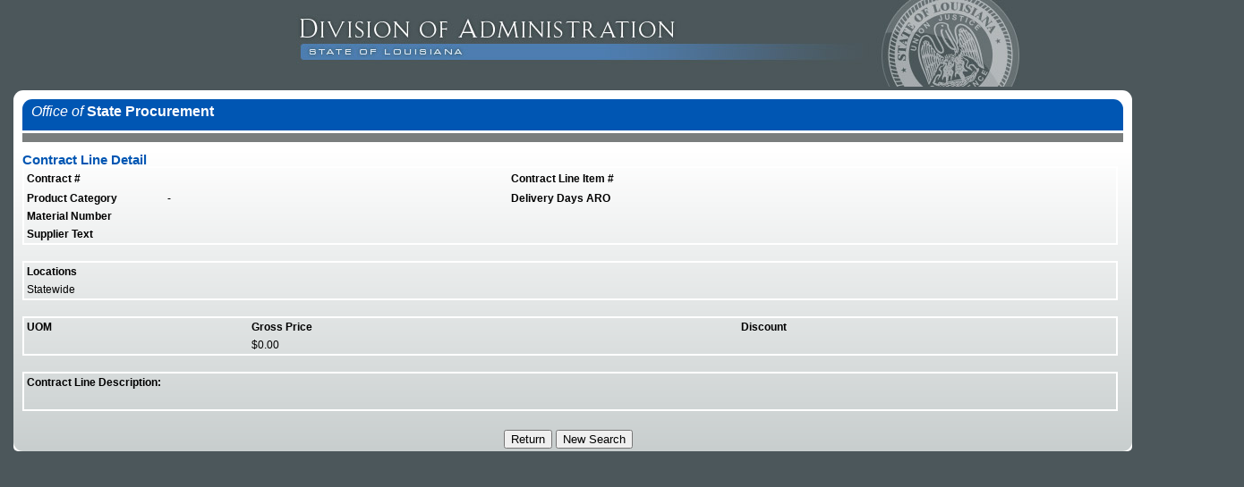

--- FILE ---
content_type: text/html;charset=UTF-8
request_url: https://wwwcfprd.doa.louisiana.gov/osp/lapac/eCat/dsp_LagovSummaryItemDetail.cfm?Contract=4400020125&ContractSummaryItem=10&nStart=1&strSort=Item_Description
body_size: 8613
content:


<!doctype html>
<HTML xmlns="http://www.w3.org/1999/xhtml" lang="en">
<HEAD>
	<TITLE>LA eCat</TITLE>
	<META http-equiv=Content-Type content="text/html; charset=utf-8">
		  <STYLE type=text/css>
			BODY {
				PADDING-RIGHT: 0px; PADDING-LEFT: 0px; BACKGROUND: #4c575b; PADDING-BOTTOM: 0px; MARGIN: 0px; FONT: 100% Verdana, Arial, Helvetica, sans-serif; COLOR: #000000; PADDING-TOP: 0px; TEXT-ALIGN: center
			}
			.oneColFixCtrHdr #container {
				TEXT-ALIGN: left; MARGIN: 0px auto ;WIDTH: 1250px;BACKGROUND: #ffffff;/*BORDER-RIGHT: #000000 0px solid; BORDER-TOP: #000000 0px solid;   BORDER-LEFT: #000000 0px solid;*/  /*BORDER-BOTTOM: #000000 0px solid;*/  -moz-border-radius-bottomleft: 5px; -webkit-border-bottom-left-radius: 5px; -moz-border-radius-bottomright: 5px; -webkit-border-bottom-right-radius: 5px

			} 
			.oneColFixCtrHdr #top {
				PADDING-RIGHT: 0px; PADDING-LEFT: 0px; BACKGROUND: #dddddd; PADDING-BOTTOM: 0px; WIDTH: 1155px; PADDING-TOP: 0px
			}
			.oneColFixCtrHdr #header {
				PADDING-RIGHT: 0px; PADDING-LEFT: 0px; BACKGROUND: #dddddd; PADDING-BOTTOM: 0px; PADDING-TOP: 0px;
			}
			.oneColFixCtrHdr #header H1 {
				PADDING-RIGHT: 0px; PADDING-LEFT: 0px; PADDING-BOTTOM: 0px; MARGIN: 0px; PADDING-TOP: 0px; 
			}
			.oneColFixCtrHdr #header H2 {
				PADDING-RIGHT: 0px; PADDING-LEFT: 0px; PADDING-BOTTOM: 0px; MARGIN: 0px; PADDING-TOP: 0px
			}
			.oneColFixCtrHdr #mainContent {
				PADDING-RIGHT: 10px; PADDING-LEFT: 10px;background: linear-gradient(to bottom, #ffffff, #C8CECE); background-repeat: no-repeat;/*BACKGROUND-IMAGE: url(Images/bg.jpg); background-repeat:repeat-x;*/ background-color:#dddddd;PADDING-BOTTOM: 0px; PADDING-TOP: 0px; -moz-border-radius-bottomleft: 11px; -webkit-border-bottom-left-radius: 11px; -moz-border-radius-bottomright: 11px; -webkit-border-bottom-right-radius: 11px; 
			
			}
			.oneColFixCtrHdr #footer {
				PADDING-RIGHT: 10px; PADDING-LEFT: 10px; BACKGROUND: #dddddd; PADDING-BOTTOM: 0px; PADDING-TOP: 0px;
			}
			.oneColFixCtrHdr #footer P {
				PADDING-RIGHT: 0px; PADDING-LEFT: 0px; PADDING-BOTTOM: 10px; MARGIN: 0px ; PADDING-TOP: 10px
			}
		</STYLE>  
	<LINK href="css/LaPAC.css" type=text/css rel=stylesheet>
	<STYLE type=text/css>
		.style2 {
			COLOR: #990000
		}
	</STYLE>
	
	
	
	<SCRIPT src="javascript/contractSearch.js" type=text/javascript></SCRIPT>
	<LINK href="css/SpryTabbedPanels.css" type=text/css rel=stylesheet>
	<META content="MSHTML 6.00.6000.16640" name=GENERATOR>

		<script language="JavaScript" type="text/javascript">
			var contextPath = 'Http://wwwcfprd.doa.louisiana.gov/OSP/Lapac/Agency/PDF/LAGOVContracts/';
			
			function OpenItemsAsExcel()
			{
			page = 'dsp_createXLSXCatalogItems.cfm?contract=&SummaryItemNo=';
				popup = window.open(page,'createExcelSheet','resizable=yes,status=0,toolbar=0,menubar=0,height=450,width=450');
				if (popup.opener == null)
				{
					popup.opener = self;
				}
			}
		</script>
	
	<SCRIPT type="text/javascript" >
		function RedirectSearch()
		{
		window.location = 'dsp_eCatSearchLagov.cfm?ClearVar=1';
		}
	</SCRIPT>
	
	<SCRIPT type="text/javascript" >
		function RedirectSearch()
		{
		window.location = 'dsp_eCatSearchLagov.cfm?ClearVar=1';
		}
	</SCRIPT>
	</HEAD>
<BODY class=oneColFixCtrHdr> 
	<div align="left" style="padding-left:235px;">
	<a href="http://www.doa.la.gov/Pages/default.aspx"><IMG alt="Division of Administration" height=97 src="images/Header1.jpg" width=1155 border=0 ></a>
	</div>
	<DIV id=container style="background-color: #ffffff;-webkit-border-top-left-radius: 11px; -moz-border-radius-topright: 11px; -webkit-border-top-right-radius: 11px; padding-top: 10px;" > 
	  <DIV id=header style="background-color: #ffffff;-webkit-border-top-left-radius: 11px; -moz-border-radius-topright: 11px; -webkit-border-top-right-radius: 11px;" > 
		<a href="http://www.doa.la.gov/Pages/osp/Index.aspx " style="text-decoration: none;"> 
		<center>	
		<div style="background-color: #0056b3; color: #ffffff; height: 30px; width: 1220px; -moz-border-radius-topleft: 11px; -webkit-border-top-left-radius: 11px; -moz-border-radius-topright: 11px; -webkit-border-top-right-radius: 11px;text-align: left; padding-left: 10px; padding-top: 5px;"><em>Office of</em> <strong>State Procurement</strong></div>
		<div style="background-color: #7a7e7e;width: 1230px; height: 10px; margin-top: 3px;"></div>
		</center>	</a>
		
		<!-- end #header --> 
	  </DIV> 
	  <DIV id=mainContent > 
<H2 class=pageTitle>Contract Line Detail</H2>
<TABLE cellSpacing="0" cellPadding="0" width="1220" style="border-style:solid; border-color:white; border-width:2px;"> 
	<TBODY>
		<TR>
			<TD>
				<TABLE borderColor="#FFFFFF" cellSpacing="0" cellPadding="3" width="1220" border="0"> 
					<TBODY> 
						<TR> 
							<TD width="113" class="tableTextBold">Contract #</td>
							<TD width="241" class="tableText"><a href="dsp_LagovContractDetail.cfm?Contract=" class="sortingLinks"></a></td>
	
							<TD width="37" class="tableText">&nbsp;</td>
							<TD width="147" class="tableTextBold">Contract Line Item #</td>
							<TD width="337" class="tableText"><a href="dsp_LagovSummaryItemDetail.cfm?Contract=&ContractSummaryItem=" class="sortingLinks"></a></td>
							<td width="9">&nbsp;</td>
						</TR>
						<TR> 
							<TD class="tableTextBold">Product Category</td>
							<TD class="tableText"> - </td>
							<TD class="tableText">&nbsp;</td>
							<TD class="tableTextBold">Delivery Days ARO</td>
							<TD class="tableText"></td>
							
						</TR> 
						<TR> 
							<TD class="tableTextBold">Material Number</td>
							<TD class="tableText"></td>
							<TD class="tableText">&nbsp;</td>
							
						</TR> 
						<TR>
							<TD class="tableTextBold" >Supplier Text </td>
							<TD class="tableText" colspan="4"></td>
						
						</TR>
						
					</TBODY>
				</TABLE>
			</TD>
		</TR>
	</TBODY>
</TABLE>
<br>
<TABLE cellSpacing="0" cellPadding="0" width="1220" style="border-style:solid; border-color:white; border-width:2px;"> 
	<TBODY>
		<TR>
			<TD>
				<TABLE borderColor="#FFFFFF" cellSpacing="0" cellPadding="3" width="1220" border="0"> 
					<TBODY>
                    	<TR>
                        	<TD class="tableTextBold">Locations</td>
                        </TR>
						
                         <TR valign="top">
                             <TD align="left" class="tableText">
                        	  Statewide 
                             </TD>
                        </TR>
                        
                        
                        
                        
                    </TBODY>
                </TABLE>
            </TD>
        </TR>
    </TBODY>
</TABLE>
<br>


<TABLE  cellSpacing="0" cellPadding="0" width="1220" style="border-style:solid; border-color:white; border-width:2px;"> 
	<TBODY>
		<TR>
			<TD>
				<TABLE borderColor="#FFFFFF" cellSpacing="0" cellPadding="3" width="1220" border="0"> 
					<TBODY> 
						<TR> 
							<TD class="tableTextBold">UOM</td>
							<TD class="tableTextBold">Gross Price</td>
							<TD class="tableTextBold">Discount</td>
							
							
						</TR>
						<TR> 
							<TD class="tableText"></td>
							<TD class="tableText">$0.00 
                            </td>
							<TD class="tableText"></td>
							
						</TR>
					</TBODY>
				</TABLE>
			</TD>
		</TR>
	</TBODY>
</TABLE>
<br>

<TABLE  cellSpacing="0" cellPadding="0" width="1220" style="border-style:solid; border-color:white; border-width:2px;"> 
	<TBODY>
		<TR>
			<TD>
				<TABLE borderColor="#FFFFFF" cellSpacing="0" cellPadding="3" width="1220" border="0"> 
					<TBODY> 
						<TR> 
							<TD class="tableTextBold" colspan="2">Contract Line Description:</td>
						</TR>
						<TR> 
							<TD class="tableText">&nbsp;&nbsp;&nbsp;</td>
							<TD class="tableText"></td>
						</TR>
					</TBODY>
				</TABLE>
			</TD>
		</TR>
	</TBODY>
</TABLE>
<br>


<TABLE borderColor="#FFFFFF" cellSpacing="0" cellPadding="3" width="1220" border="0"> 
	<TBODY> 
		<TR>
			<td align="center">
				<input type="button" name="Exit" value="Return" onClick="javascript:history.back();">
				
				<input type ="button" name="NewSearch" value="New Search" onclick="RedirectSearch();">
				
			</td>
		</TR>
	</TBODY>
</TABLE>
				<!-- START FOOTER //-->
				</DIV>
			<!-- end #footer -->
			<DIV>
			<!-- end #container -->
			</DIV>
		</DIV>
	</BODY>
</HTML> 

--- FILE ---
content_type: text/css
request_url: https://wwwcfprd.doa.louisiana.gov/osp/lapac/eCat/css/LaPAC.css
body_size: 1936
content:
H1 {
	FONT-SIZE: 18px; MARGIN-BOTTOM: 0px; PADDING-BOTTOM: 0px; /*COLOR: #407ec1;*/ color:#0056b3; LINE-HEIGHT: 100%; FONT-FAMILY: Verdana, Arial, Helvetica, sans-serif
}
H2 {
	FONT-SIZE: 15px; MARGIN-BOTTOM: 0px; PADDING-BOTTOM: 0px; /*COLOR: #407ec1;*/ color:#0056b3; LINE-HEIGHT: 100%; FONT-FAMILY: Verdana, Arial, Helvetica, sans-serif
}
H3 {
	FONT-SIZE: 12px; MARGIN-BOTTOM: 0px; PADDING-BOTTOM: 0px; COLOR: #OOOOOO; LINE-HEIGHT: 100%; FONT-FAMILY: Verdana, Arial, Helvetica, sans-serif
}
.smallSubtitle {
	FONT-SIZE: 12px; COLOR: #333333; FONT-FAMILY: Verdana, Arial, Helvetica, sans-serif
}
.NormalText {
	FONT-SIZE: 13px; FONT-FAMILY: Verdana, Arial, Helvetica, sans-serif
}
.tableText {
	FONT-SIZE: 12px; FONT-FAMILY: Verdana, Arial, Helvetica, sans-serif
}
.tableTextBold {
	FONT-WEIGHT: bold; FONT-SIZE: 12px; FONT-FAMILY: Verdana, Arial, Helvetica, sans-serif
}
.smallItalicLabel {
	FONT-SIZE: 12px; COLOR: #333333; FONT-STYLE: italic; FONT-FAMILY: Arial, Helvetica, sans-serif
}
.ResultsHeader1 { 
	background-color: #DDDDDD;
}
.ResultsRow1 { 
	background-color: #FFFFFF;
}
.ResultsRow2 { 
	background-color: #DDDDDD;
}

a.sortingLinks:link {
	/*color:#407ec1;*/ color: #0056b3; TEXT-DECORATION: none; line-height: 1.9;
}
a.sortingLinks:visited {
	/*color:#407ec1;*/ color:#0056b3; TEXT-DECORATION: none;line-height: 1.9;
}
a.sortingLinks:hover {
	/*color:#407ec1;*/ color:#0056b3; TEXT-DECORATION: none;line-height: 1.9;
}
a.sortingLinks:active {
	/*color:#407ec1;*/ color: #0056b3; TEXT-DECORATION: none;line-height: 1.9;
}
a.sortingLinks:visited {
	/*color:#407ec1;*/ color: #0056b3; TEXT-DECORATION: none;line-height: 1.9;
}



.readingText {
	font-family: Verdana, Arial, Helvetica, sans-serif;
	font-size: 12px;
	line-height: 18px;
}
.tableText2 {
	FONT-SIZE: 12px; FONT-FAMILY: Verdana, Arial, Helvetica, sans-serif;
	word-wrap:break-word; width:500px;
}


--- FILE ---
content_type: text/css
request_url: https://wwwcfprd.doa.louisiana.gov/osp/lapac/eCat/css/SpryTabbedPanels.css
body_size: 4313
content:
.TabbedPanels {
	CLEAR: none; PADDING-RIGHT: 0px; PADDING-LEFT: 0px; FLOAT: left; PADDING-BOTTOM: 0px; MARGIN: 0px; WIDTH: 100%; PADDING-TOP: 0px
}
.TabbedPanelsTabGroup {
	PADDING-RIGHT: 0px; PADDING-LEFT: 0px; PADDING-BOTTOM: 0px; MARGIN: 0px; PADDING-TOP: 0px
}
.TabbedPanelsTab {
	BORDER-RIGHT: #fff 2px solid; PADDING-RIGHT: 10px; BORDER-TOP: #fff 2px solid; PADDING-LEFT: 10px; FLOAT: left; BACKGROUND-IMAGE: url(../Images/tabover.jpg); PADDING-BOTTOM: 4px; MARGIN: 0px -7px 0px 0px; FONT: bold 0.8em Tahoma, Arial, Helvetica, sans-serif; VERTICAL-ALIGN: baseline; BORDER-LEFT: #fff 2px solid; CURSOR: pointer; COLOR: #407ec1; PADDING-TOP: 4px; BORDER-BOTTOM: #fff 0px solid; BACKGROUND-REPEAT: repeat-y; LIST-STYLE-TYPE: none; POSITION: relative; TOP: 1px; HEIGHT: 1.8em; -moz-user-select: none; -khtml-user-select: none; -moz-border-radius-topleft: 5px; -webkit-border-top-left-radius: 5px; -moz-border-radius-topright: 5px; -webkit-border-top-right-radius: 5px
}
.TabbedPanelsTabHover {
	BACKGROUND-IMAGE: url(../images/tabbg.jpg)
}
/*.TabbedPanelsTabSelected {
	BACKGROUND-IMAGE: url(../images/tabbg.jpg); BORDER-BOTTOM: #eee 0px solid; BACKGROUND-COLOR: #cccccc
}*/
/*.TabbedPanelsTabSelected {
	BORDER-RIGHT: #fff 2px solid; PADDING-RIGHT: 10px; BORDER-TOP: #fff 2px solid; PADDING-LEFT: 10px; FLOAT: left; BACKGROUND-IMAGE: url(../Images/tabbg.jpg); PADDING-BOTTOM: 4px; MARGIN: 0px -7px 0px 0px; FONT: bold 0.8em Tahoma, Arial, Helvetica, sans-serif; VERTICAL-ALIGN: baseline; BORDER-LEFT: #fff 2px solid; CURSOR: pointer; COLOR: #407ec1; PADDING-TOP: 4px; BORDER-BOTTOM: #fff 0px solid; BACKGROUND-REPEAT: repeat-y; LIST-STYLE-TYPE: none; POSITION: relative; TOP: 1px; HEIGHT: 1.8em; -moz-user-select: none; -khtml-user-select: none; -moz-border-radius-topleft: 5px; -webkit-border-top-left-radius: 5px; -moz-border-radius-topright: 5px; -webkit-border-top-right-radius: 5px
}*/
.TabbedPanelsTabSelected {
	BORDER-RIGHT: #7a7e7e 2px solid; PADDING-RIGHT: 10px; BORDER-TOP: #7a7e7e 2px solid; PADDING-LEFT: 4px; FLOAT: left; background-color: #6c6c6c;  PADDING-BOTTOM: 4px; MARGIN: 0px 2px 0px 0px; FONT: bold 13.5px Verdana, Arial, Helvetica, sans-serif; VERTICAL-ALIGN: baseline; BORDER-LEFT: #7a7e7e 2px solid; CURSOR: pointer; COLOR: #ffffff; PADDING-TOP: 4px; BORDER-BOTTOM: #7a7e7e 2px solid; BACKGROUND-REPEAT: repeat-y; LIST-STYLE-TYPE: none; POSITION: relative; TOP: 1px; HEIGHT: 1.8em; -moz-user-select: none; -khtml-user-select: none; -moz-border-radius-topleft: 5px; -webkit-border-top-left-radius: 5px; -moz-border-radius-topright: 5px; -webkit-border-top-right-radius: 5px; align-content: center;
}
.TabbedPanelsTabSelected a {
	color: #ffffff;
	font-size: 13.5px;
}
.TabbedPanelsTab A {
	COLOR: black; TEXT-DECORATION: none
}
.TabbedPanelsContentGroup {
	CLEAR: both; BORDER-RIGHT: #fff 2px solid; BORDER-TOP: #fff 2px solid; BORDER-LEFT: #fff 2px solid; WIDTH: 1210px; BORDER-BOTTOM: #fff 2px solid; BACKGROUND-COLOR: #fff
}
.TabbedPanelsContent {
	PADDING-RIGHT: 0px; PADDING-LEFT: 0px; PADDING-BOTTOM: 0px; PADDING-TOP: 0px
}
.TabbedPanelsContentVisible {
	
}
.VTabbedPanels .TabbedPanelsTabGroup {
	BORDER-RIGHT: #999 1px solid; BORDER-TOP: #999 1px solid; FLOAT: left; BORDER-LEFT: #ccc 1px solid; WIDTH: 10em; BORDER-BOTTOM: #ccc 1px solid; POSITION: relative; HEIGHT: 20em; BACKGROUND-COLOR: #eee
}
.VTabbedPanels .TabbedPanelsTab {
	FLOAT: none; MARGIN: 0px; BORDER-TOP-STYLE: none; BORDER-RIGHT-STYLE: none; BORDER-LEFT-STYLE: none
}
.VTabbedPanels .TabbedPanelsTabSelected {
	BORDER-BOTTOM: #999 1px solid
}
.VTabbedPanels .TabbedPanelsContentGroup {
	CLEAR: none; PADDING-RIGHT: 0px; PADDING-LEFT: 0px; FLOAT: left; PADDING-BOTTOM: 0px; WIDTH: 30em; PADDING-TOP: 0px; HEIGHT: 20em
}
.TabbedPanelsTabLink {
	 PADDING-RIGHT: 10px;  PADDING-LEFT: 10px; FLOAT: left;  PADDING-BOTTOM: 4px; MARGIN: 0px -7px 0px 0px; FONT: bold 0.8em Tahoma, Arial, Helvetica, sans-serif; VERTICAL-ALIGN: baseline;   COLOR: #407ec1; PADDING-TOP: 7px;  BACKGROUND-REPEAT: repeat-y; LIST-STYLE-TYPE: none; POSITION: relative; TOP: 1px; HEIGHT: 1.8em; -moz-user-select: none; -khtml-user-select: none; -moz-border-radius-topleft: 5px; -webkit-border-top-left-radius: 5px; -moz-border-radius-topright: 5px; -webkit-border-top-right-radius: 5px
}



--- FILE ---
content_type: application/javascript
request_url: https://wwwcfprd.doa.louisiana.gov/osp/lapac/eCat/javascript/contractSearch.js
body_size: 3459
content:
var objGlobalForm;

function shipToCode(strShipToCode, strDEPT_NBR_SUFFIX)
{
	page = 'dsp_ShipToCode.cfm?ShipToCode=' + strShipToCode + '&DEPT_NBR_SUFFIX=' + strDEPT_NBR_SUFFIX;
	popup = window.open(page,'ShipToCode','resizable=yes,status=0,toolbar=0,menubar=0,height=250,width=450, scrollbars=1');
	if (popup.opener == null)
	{
		popup.opener = self;
	}

}
			
function clearFormAGPS()
{
	var searchForm;
	searchForm = document.contractSearchFormAGPS;
	
	searchForm.Contract.value = "";
	searchForm.Description.value = "";
	searchForm.LineNumber.value = "";
	
	searchForm.VendorName.value = "";
	searchForm.SEBD.selectedIndex = 0;
	searchForm.SEHI.selectedIndex = 0;
	
	searchForm.ItemDescription.value = "";
	searchForm.Class.value = "";
	searchForm.SubClass.value = "";
	searchForm.Brand.value = "";
	searchForm.Model.value = "";
	
	searchForm.TNumberDescription.value = "";
	searchForm.TNumber.value = "";
	location.href='dsp_eCatSearch.cfm?ClearVar=1&tab=1';
}

function clearFormLaGOV()
{
	var searchForm;
	searchForm = document.contractSearchFormLaGOV;
	
	searchForm.Contract.value = "";
	searchForm.Description.value = "";
	searchForm.LineNumber.value = "";
	
	searchForm.VendorName.value = "";
	searchForm.SEBD.selectedIndex = 0;
	searchForm.SEHI.selectedIndex = 0;
	searchForm.Coop.selectedIndex = 0;
	searchForm.Emergency.selectedIndex = 0;
	searchForm.VSE.selectedIndex = 0;
	searchForm.DVSE.selectedIndex = 0;
	
	searchForm.Family.value = "";
	searchForm.Class.value = "";
	
	
	searchForm.TNumberDescription.value = "";
	searchForm.TNumber.value = "";
	searchForm.CatItemDescription.value = "";
	searchForm.Region.value = "";
	searchForm.SuppPartNo.value = "";
	searchForm.CatalogGUID.value = "";
	searchForm.LineItemDescription.value = "";
	location.href='dsp_eCatSearch.cfm?ClearVar=1&tab=2';
	
	
}

function setTNumber(strTNumber)
{
	objGlobalForm.TNumber.value = strTNumber;
}

function lookupTNumber(objForm)
{
	objGlobalForm = objForm;
	page = 'dsp_TNumberLookup.cfm';
	popup = window.open(page,'TNumberLookup','resizable=yes,scrollbars=1,status=0,toolbar=0,menubar=0,height=450,width=450');
	if (popup.opener == null)
	{
		popup.opener = self;
	}
}

function openHelpWindow()
{
	page = 'dsp_help.cfm';
	popup = window.open(page,'HELP','resizable=yes,status=0,toolbar=0,menubar=0,height=450,width=450');
	if (popup.opener == null)
	{
		popup.opener = self;
	}
}

	
function Item_Selected() 
	{
	
	var SearchForm;
	SearchForm = document.contractSearchFormLaGOV;
	
	SearchForm.CatItemDescription.value = "";
	SearchForm.CatItemDescription.disabled = true;
	SearchForm.LineItemDescription.disabled = false;
	/*
	document.getElementById('LineItemDescription').Disabled = true;
	*/
	
	
	}
	
	
function Catalog_Selected() 
	{
	
	var SearchForm;
	SearchForm = document.contractSearchFormLaGOV;
	
	SearchForm.LineItemDescription.value = "";
	SearchForm.LineItemDescription.disabled = true;
	SearchForm.CatItemDescription.disabled = false;
	/*
	document.getElementById('LineItemDescription').Disabled = true;
	*/
	
	
	}
	
	function Contract_Selected() 
	{
	
	var SearchForm;
	SearchForm = document.contractSearchFormLaGOV;
	
	
	SearchForm.CatItemDescription.disabled = false;
	SearchForm.LineItemDescription.disabled = false;
	/*
	document.getElementById('LineItemDescription').Disabled = true;
	*/
	
	
	}